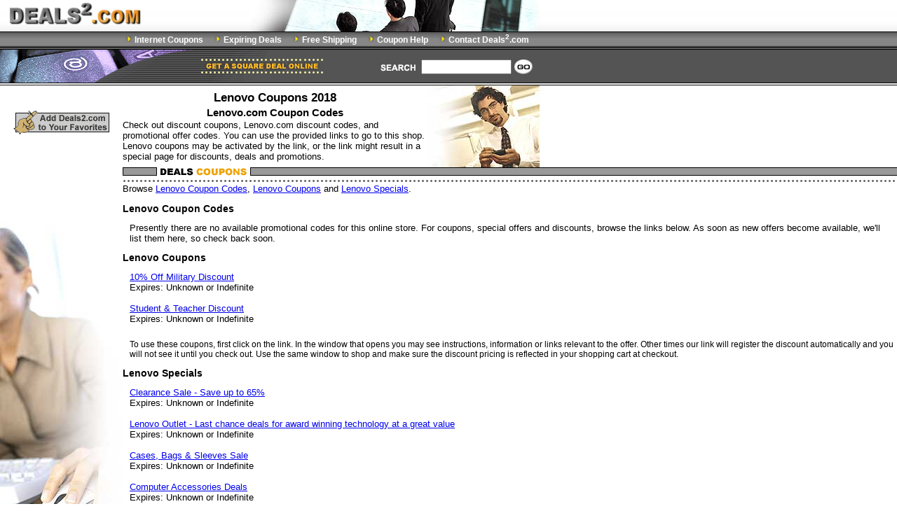

--- FILE ---
content_type: text/html; charset=UTF-8
request_url: http://www.deals2.com/Lenovo-Coupons.htm
body_size: 4570
content:
<!DOCTYPE HTML PUBLIC "-//W3C//DTD HTML 4.01 Transitional//EN">
<HTML>
<head>
<title>Lenovo Coupons and Lenovo.com Coupon Codes 2018</title>
<meta name="description" content="Lenovo coupons at Deals2.com new for 2018. We offer free Lenovo coupon codes and Lenovo.com promo code deals as well as internet promotions, discounts, special offers and sale shopping bargains for hundreds of online stores.">
<meta name="keywords" content="lenovo,coupons,lenovo.com,promo,codes,2018,discounts,deals,Lenovo,coupon,code,Lenovo.com,sales,promotions,bargains">
<meta http-equiv="Content-Type" content="text/html; charset=iso-8859-1">
<link href="/text.css" rel="stylesheet" type="text/css">
</head>
<body bgcolor="White" leftmargin="0" topmargin="0" marginwidth="0" marginheight="0">
<table width="100%" border="0" cellspacing="0" cellpadding="0">
<tr><td height="45" align="left" valign="top" background="/images/tbg1.gif"> 
<table width="770" border="0" cellpadding="0" cellspacing="0"><tr><td width="158"><a href="/"><img src="/images/deals2.gif" width="204" height="45" border="0" alt="Internet Coupons"></a></td><td width="612" align="right"><img src="/images/top.jpg" width="415" height="45" alt="Internet Coupons"></td></tr></table>
</td></tr>
<tr><td height="22" align="left" valign="top" background="/images/nbg.gif"> 
<table width="770" border="0" cellpadding="0" cellspacing="0" background="/images/nbg.gif" bgcolor="#777777" class="ntext">
<tr><td align="right" height="16"><img src="/images/arrow1.gif" width="14" height="16"><a href="http://www.deals2.com" class="n">Internet Coupons</a><img src="/images/spacer.gif" width="15" height="16"><img src="/images/arrow1.gif" width="14" height="16"><a href="http://www.deals2.com/expiring.htm" class="n">Expiring Deals</a><img src="/images/spacer.gif" width="15" height="16"><img src="/images/arrow1.gif" width="14" height="16"><a href="http://www.deals2.com/free_shipping.htm" class="n">Free Shipping</a><img src="/images/spacer.gif" width="15" height="16"><img src="/images/arrow1.gif" width="14" height="16"><a href="http://www.deals2.com/help.htm" class="n">Coupon Help</a><img src="/images/spacer.gif" width="15" height="16"><img src="/images/arrow1.gif" width="14" height="16"><a href="http://www.deals2.com/contact.htm" class="n">Contact Deals<sup>2</sup>.com</a><img src="/images/spacer.gif" width="15" height="16"></td></tr>
<tr><td height="6"><img src="/images/spacer.gif" width="1" height="6"></td></tr>
</table>
</td></tr>
<tr><td align="left" valign="top" height="52" background="/images/tbg.gif" bgcolor="#666666"> 
<table width="770" border="0" cellpadding="0" cellspacing="0">
<tr><td width="462"><img src="/images/square.gif" width="462" height="52" alt="Coupons and Deals"></td>
<td width="308" align="right" background="/images/tbg.gif">
<table border="0" cellspacing="0" cellpadding="2" class="text">
<tr><form action="/search.htm"><td><img src="/images/search.gif" width="54" height="13" alt="Coupons Search"></td><td><input name="text" type="text" size="14"></td><td><input type="image" src="/images/go.gif" value="Search Stores" alt="Search Stores" name="submit" title="Search Stores"></td><td>&nbsp;</td></form></tr>
</table></td></tr></table></td></tr></table>
<table width="100%" border="0" cellspacing="0" cellpadding="0">
<tr><td align="left" valign="top">
<table width="100%" border="0" cellpadding="0" cellspacing="0">
<tr><td width="175" valign="top" align="center"><br><br><a href="javascript:window.external.AddFavorite('http://www.deals2.com/','Deals2.com Internet Coupons')"><img src="/images/fav.gif" width="137" height="34" border="0" alt="Deals2.com Internet Coupons"></a><br><br><br><br><br><br><br><br><img src="/images/left.jpg" width="175" height="450" alt="Lenovo.com Coupon Codes"></td><td align="left" valign="top"> 
<table width="100%" border="0" cellspacing="0" cellpadding="0" class="text"><tr><td width="984" colspan="2" height="117" align="left" valign="top">
<table width="595" border="0" cellspacing="0" cellpadding="0" class="text"><tr><td>
<H1 align="center"><b>Lenovo Coupons 2018</b></H1>
<H2 align="center"><b>Lenovo.com Coupon Codes</b></H2>
Check out discount coupons, Lenovo.com discount codes, and promotional offer codes. You can use the provided links to go to this shop. Lenovo coupons may be activated by the link, or the link might result in a special page for discounts, deals and promotions.
</td>
<td width="160" valign="bottom" align="right"><img src="/images/man.jpg" width="160" height="117" alt="Lenovo Coupons"></td></tr></table>
</td></tr><tr><td colspan="2" height="23" valign="top" align="left" background="/images/b1.gif"><img src="/images/coupons.gif" width="183" height="23" alt="Deals Lenovo Coupons"></td></tr>
<tr><td colspan="2" valign="top"> 
<p>Browse <a href="#Lenovo_Coupon_Codes">Lenovo Coupon Codes</a>, <a href="#Lenovo_Coupons">Lenovo Coupons</a> and <a href="#Lenovo_Specials">Lenovo Specials</a>.</p>
<a name="Lenovo_Coupon_Codes"><H3><b>Lenovo Coupon Codes</b></H3></a>
<table border="0" cellspacing="5" cellpadding="5" class="text"><tr><td>Presently there are no available promotional codes for this online store. For coupons, special offers and discounts, browse the links below. As soon as new offers become available, we'll list them here, so check back soon.</td></tr></table>
<a name="Lenovo_Coupons"><H3><b>Lenovo Coupons</b></H3></a>
<table border="0" cellspacing="5" cellpadding="5" class="text"><tr><td><a href="/redir.htm?cid=1011190" target="_blank">10% Off Military Discount</a><br>Expires: Unknown or Indefinite</td></tr><tr><td><a href="/redir.htm?cid=1011202" target="_blank">Student &amp; Teacher Discount</a><br>Expires: Unknown or Indefinite</td></tr></table><p class="ltext">To use these coupons, first click on the link. In the window that opens you may see instructions, information or links relevant to the offer. Other times our link will register the discount automatically and you will not see it until you check out. Use the same window to shop and make sure the discount pricing is reflected in your shopping cart at checkout.</p>
<a name="Lenovo_Specials"><H3><b>Lenovo Specials</b></H3></a>
<table border="0" cellspacing="5" cellpadding="5" class="text"><tr><td><a href="/redir.htm?cid=1011192" target="_blank">Clearance Sale - Save up to 65%</a><br>Expires: Unknown or Indefinite</td></tr><tr><td><a href="/redir.htm?cid=31131" target="_blank">Lenovo Outlet - Last chance deals for award winning technology at a great value</a><br>Expires: Unknown or Indefinite</td></tr><tr><td><a href="/redir.htm?cid=1011191" target="_blank">Cases, Bags &amp; Sleeves Sale</a><br>Expires: Unknown or Indefinite</td></tr><tr><td><a href="/redir.htm?cid=1011193" target="_blank">Computer Accessories Deals</a><br>Expires: Unknown or Indefinite</td></tr><tr><td><a href="/redir.htm?cid=1011194" target="_blank">Desktop Deals</a><br>Expires: Unknown or Indefinite</td></tr><tr><td><a href="/redir.htm?cid=1011195" target="_blank">Dock Sale</a><br>Expires: Unknown or Indefinite</td></tr><tr><td><a href="/redir.htm?cid=1011197" target="_blank">Home Laptop Deals</a><br>Expires: Unknown or Indefinite</td></tr><tr><td><a href="/redir.htm?cid=1011198" target="_blank">Keyboards &amp; Mice Sale</a><br>Expires: Unknown or Indefinite</td></tr><tr><td><a href="/redir.htm?cid=1011199" target="_blank">Monitor Sale</a><br>Expires: Unknown or Indefinite</td></tr><tr><td><a href="/redir.htm?cid=1011200" target="_blank">Tablet Deals</a><br>Expires: Unknown or Indefinite</td></tr><tr><td><a href="/redir.htm?cid=1011201" target="_blank">ThinkPad Laptop Deals</a><br>Expires: Unknown or Indefinite</td></tr></table><p class="ltext">To use these specials, sales and discounts, first click on the link. In the window that opens you should see the relevant products, links or information. Use the window to shop at the store site and get the special pricing.</p>
<h3><a href="/redir.htm?sid=10507">Visit Lenovo Now</a></h3>
<hr width="55%">
<p>This deals website is revised with authoritative promos every day with special deals. If and when you cannot find a relevant online coupon at the moment, please check back again soon to check for any new online promotions. We work hard to make Deals2 the most comprehensive source for online coupons, discount codes and promotions worldwide.</p>
<p>Our organization labors to confirm these coupons and verify that the dollar off offers still are valid. However, internet coupons and deals often expire unanticipatedly, even before the posted expiration date. Therefore, you much make sure you observe the expected discount shown in your shopping cart before you complete your order. Please contact us if any of our percentage off offers don't work any more, so that we can quickly update this site.</p>
</td></tr>
<tr><td colspan="2" height="34" background="/images/b3.gif"><img src="/images/more.gif" width="183" height="34" alt="More Coupons"></td></tr>
<tr><td colspan="2">
<table border="0" cellspacing="5" cellpadding="5" class="text"><tr><td>Dell Outlet</td><td><a href="/redir.htm?cid=44783" target="_blank">Save on refurbished computers</a><br>Expires: Unknown or Indefinite</td></tr><tr><td>Alienware</td><td><a href="/redir.htm?cid=1007487" target="_blank">15% Military Discount</a><br>Expires: Unknown or Indefinite</td></tr><tr><td>New Egg</td><td><a href="/redir.htm?cid=28416" target="_blank">Apple and Mac Computer Deals</a><br>Expires: Unknown or Indefinite</td></tr><tr><td>Crucial</td><td><a href="/redir.htm?cid=15338" target="_blank">Free Shipping</a><br>Expires: Unknown or Indefinite</td></tr><tr><td>Apple Store</td><td><a href="/redir.htm?cid=797080" target="_blank">Newest iPhones and iPads</a><br>Expires: Unknown or Indefinite</td></tr><tr><td>Dell</td><td><a href="/redir.htm?cid=73959" target="_blank">Check out the new Dell game store!</a><br>Expires: Unknown or Indefinite</td></tr><tr><td>New Egg</td><td><a href="/redir.htm?cid=29272" target="_blank">Instant cash back with Newegg's rebate Center</a><br>Expires: Unknown or Indefinite</td></tr><tr><td>Lenovo</td><td><a href="/redir.htm?cid=1011198" target="_blank">Keyboards &amp; Mice Sale</a><br>Expires: Unknown or Indefinite</td></tr><tr><td>Lenovo</td><td><a href="/redir.htm?cid=31131" target="_blank">Lenovo Outlet - Last chance deals for award winning technology at a great value</a><br>Expires: Unknown or Indefinite</td></tr><tr><td>iBuyPower</td><td><a href="/redir.htm?cid=60578" target="_blank">Power Deals</a><br>Expires: Unknown or Indefinite</td></tr></table></td></tr>
<tr><td colspan="2" height="23" background="/images/b2.gif"><img src="/images/stores.gif" width="183" height="23" alt="Online Stores"></td></tr>
<tr><td>
<table width="100%" border="0" cellpadding="5" cellspacing="0" class="text"><tr>
<td colspan="2" align="left" valign="top" bgcolor="#FEF8C8"> 
<p>Browse the stores in our <a href="http://www.deals2.com/Computers-Coupons.htm">Computers Coupons</a> section for more coupons, such as:<br>
<a href="/123Inkjets-Coupons.htm">123Inkjets</a> - <a href="/4inkjets-Coupons.htm">4inkjets</a> - <a href="/Abt-Electronics-Coupons.htm">Abt Electronics</a> - <a href="/Alienware-Coupons.htm">Alienware.com</a> - <a href="/Amazon-Coupons.htm">Amazon.com</a> - <a href="/Apex-Battery-Coupons.htm">Apex Battery</a> - <a href="/Apple-Store-Coupons.htm">Apple.com</a> - <a href="/Best-Buy-Coupons.htm">BestBuy.com</a> - <a href="/Buy-Dig-Coupons.htm">Buy Dig Coupon</a> - <a href="/Crucial-Coupons.htm">Crucial</a> - <a href="/Dell-Coupons.htm">Dell</a> - <a href="/Dell-Canada-Coupons.htm">Dell.ca</a> - <a href="/Dell-Outlet-Coupons.htm">Dell Outlet Store</a> - <a href="/Dell-Small-Business-Coupons.htm">Dell Small Business</a> - <a href="/EA-Store-Coupons.htm">EAStore.com Coupon Code</a> - <a href="/eBay-Coupons.htm">eBay</a> - <a href="/Half-com-Coupons.htm">Half Coupon</a> - <a href="/HP-Shopping-Coupons.htm">HP Shopping Coupon Codes</a> - <a href="/HSN-Coupons.htm">HSN</a> - <a href="/Hyper-Office-Coupons.htm">Hyper Office</a> - <a href="/iBuyPower-Coupons.htm">iBuyPower.com Coupons</a> - <a href="/Kmart-Coupons.htm">Kmart.com</a> - <a href="/Lenovo-Coupons.htm">Lenovo</a> - <a href="/Meijer-Coupons.htm">Meijer.com</a> - <a href="/New-Egg-Coupons.htm">NewEgg.com</a> - <a href="/Office-Depot-Coupons.htm">Office Depot</a> - <a href="/Overstock-com-Coupons.htm">Overstock.com</a> - <a href="/Panasonic-Direct-Coupons.htm">Panasonic Direct</a> - <a href="/PC-Connection-Coupons.htm">PC Connection</a> - <a href="/PCM-Coupons.htm">PCM.com Coupon Codes</a> - <a href="/Radio-Shack-Coupons.htm">Radio Shack Coupon Codes</a> - <a href="/Sams-Club-Coupons.htm">Sams Club</a> - <a href="/Sears-Coupons.htm">Sears</a> - <a href="/Shop4Tech-Coupons.htm">Shop 4 Tech</a> - <a href="/ShopNBC-Coupons.htm">Shop NBC Coupon Codes</a> - <a href="/Target-Coupons.htm">Target Coupon</a> - <a href="/Tiger-Direct-Coupons.htm">Tiger Direct</a> - <a href="/Vanns-Coupons.htm">Vanns.com</a> - <a href="/WebEx-Coupons.htm">WebEx.com Coupon Codes</a></p>
<p>Browse coupons for hundreds of online stores in the following sections:<br>
<a href="/Apparel-Men-Coupons.htm">Apparel - Men</a> - <a href="/Apparel-Women-Coupons.htm">Apparel - Women</a> - <a href="/Automotive-Coupons.htm">Automotive</a> - <a href="/Baby-and-Kids-Coupons.htm">Baby and Kids</a> - <a href="/Books-Coupons.htm">Books</a> - <a href="/Computers-Coupons.htm">Computers</a> - <a href="/Department-Stores-Coupons.htm">Department Stores</a> - <a href="/Electronics-Coupons.htm">Electronics</a> - <a href="/Gifts-and-Flowers-Coupons.htm">Gifts and Flowers</a> - <a href="/Health-and-Beauty-Coupons.htm">Health and Beauty</a> - <a href="/Home-and-Garden-Coupons.htm">Home and Garden</a> - <a href="/Internet-Service-Coupons.htm">Internet Service</a> - <a href="/Jewelry-Coupons.htm">Jewelry</a> - <a href="/Movies-and-Music-Coupons.htm">Movies and Music</a> - <a href="/Office-Coupons.htm">Office</a> - <a href="/Pets-Coupons.htm">Pets</a> - <a href="/Sports-and-Outdoors-Coupons.htm">Sports and Outdoors</a> - <a href="/Toys-and-Games-Coupons.htm">Toys and Games</a> - <a href="/Travel-Coupons.htm">Travel</a></p>
<p>Browse these hot online stores for incredible savings:<br>
<a href="/Amazon-Coupons.htm">Amazon.com</a> - <a href="/Boden-Coupons.htm">Boden</a> - <a href="/Buy-com-Coupons.htm">Buy.com</a> - <a href="/Cabelas-Sporting-Goods-Coupons.htm">Cabelas Sporting Goods Coupon</a> - <a href="/Dell-Small-Business-Coupons.htm">Dell.com</a> - <a href="/Dicks-Sporting-Goods-Coupons.htm">Dicks Sporting Goods</a> - <a href="/eBags-Coupons.htm">eBags</a> - <a href="/FinishLine-Coupons.htm">Finish Line</a> - <a href="/Foot-Locker-Coupons.htm">FootLocker.com Coupons</a> - <a href="/JC-Whitney-Coupons.htm">JC Whitney Coupon Codes</a> - <a href="/Lands-End-Coupons.htm">LandsEnd.com Coupon</a> - <a href="/Linens-and-Things-Coupons.htm">Linens and Things</a> - <a href="/Lowe-s-Coupons.htm">Lowes.com</a> - <a href="/Macys-Coupons.htm">Macys.com</a> - <a href="/NetFlix-Coupons.htm">NetFlix Coupon Code</a> - <a href="/Nordstrom-Coupons.htm">Nordstrom</a> - <a href="/Orbitz-Coupons.htm">Orbitz.com</a> - <a href="/PETsMART-Coupons.htm">PETsMART</a> - <a href="/REI-Coupons.htm">REI Coupon Codes</a> - <a href="/Sharper-Image-Coupons.htm">SharperImage.com Coupon</a> - <a href="/Staples-Coupons.htm">Staples</a> - <a href="/The-Childrens-Place-Coupons.htm">Children's Place Coupon</a> - <a href="/Tire-Rack-Coupons.htm">Tire Rack</a> - <a href="/Toys-R-Us-Coupons.htm">ToysRUs Coupons</a> - <a href="/United-Airlines-Coupons.htm">United.com Coupon</a> - <a href="/VistaPrint-Coupons.htm">VistaPrint</a> - <a href="/Weight-Watchers-Coupons.htm">Weight Watchers Coupon Code</a> - <a href="/Zappos-Coupons.htm">Zappos</a></p></td></tr>
</table>
</td></tr>
</table>
</td>
</tr>
</table>
</td>
</tr>
<tr><td bgcolor="#555555" height="30" valign="top"> 
<table width="770" border="0" cellspacing="0" cellpadding="8" height="30" class="ftext">
<tr><td align="center">&copy; 2003 - 2023 Deals2.com. All rights reserved. <a href="/terms.htm" class="n">Terms of Use and Disclaimer</a></td>
</tr></table></td></tr></table>
<script defer src="https://static.cloudflareinsights.com/beacon.min.js/vcd15cbe7772f49c399c6a5babf22c1241717689176015" integrity="sha512-ZpsOmlRQV6y907TI0dKBHq9Md29nnaEIPlkf84rnaERnq6zvWvPUqr2ft8M1aS28oN72PdrCzSjY4U6VaAw1EQ==" data-cf-beacon='{"version":"2024.11.0","token":"b05ecab4c074459f83a9e071a43b98a5","r":1,"server_timing":{"name":{"cfCacheStatus":true,"cfEdge":true,"cfExtPri":true,"cfL4":true,"cfOrigin":true,"cfSpeedBrain":true},"location_startswith":null}}' crossorigin="anonymous"></script>
</body>
</HTML>


--- FILE ---
content_type: text/css
request_url: http://www.deals2.com/text.css
body_size: 271
content:
.text {
  font-family: Arial, Helvetica, sans-serif;
  font-size: 13px;
}
.ntext {
  font-family: Arial, Helvetica, sans-serif;
  font-size: 12px;
  font-weight: Bold;
}
.ltext {
  font-family: Arial, Helvetica, sans-serif;
  font-size: 12px;
  margin-left: 10px;
}
.ftext {
  font-family: Arial, Helvetica, sans-serif;
  font-size: 11px;
  color: White;
}
A.n:link, A.n:visited {
  text-decoration: None;
  color: White;
}
A.n:hover {
  text-decoration: Underline;
  color: White;
}
A.c:link, A.c:visited {
  text-decoration: None;
  color: Black;
  font-size: 15px;
  font-weight: Bold;
}
A.c:hover {
  text-decoration: Underline;
  color: Black;
  font-size: 15px;
  font-weight: Bold;
}
H1
{
  font-size: 17px;
  margin-top: 0px;
  margin-bottom: 2px;
}
H2
{
  font-size: 15px;
  margin-top: 2px;
  margin-bottom: 2px;
}
H3
{
  font-size: 14px;
  margin-top: 2px;
  margin-bottom: 2px;
}
